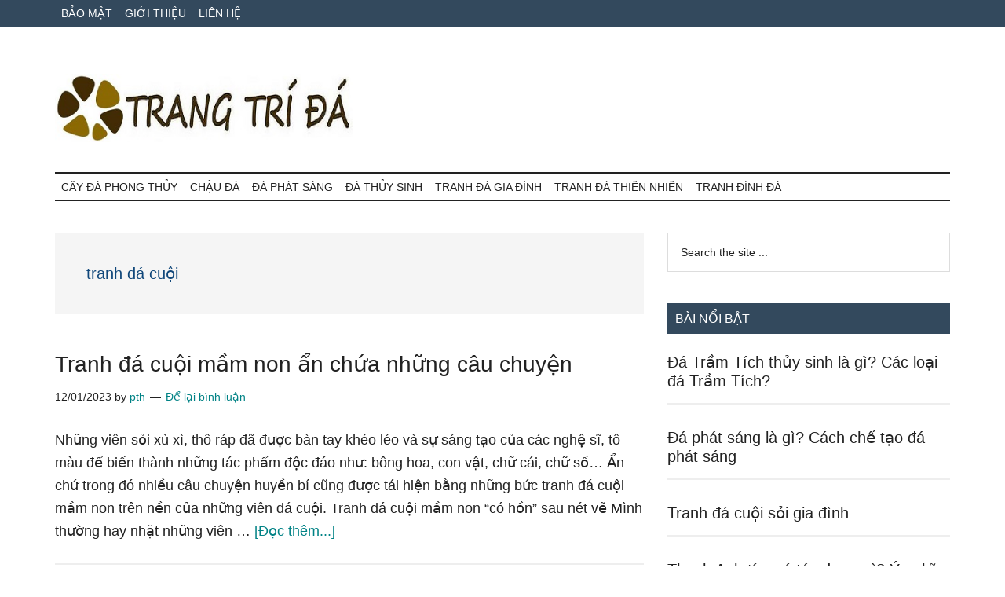

--- FILE ---
content_type: text/html; charset=UTF-8
request_url: https://trangtrida.com/tag/tranh-da-cuoi/
body_size: 11685
content:
<!DOCTYPE html><html lang="vi" prefix="og: https://ogp.me/ns#"><head ><meta charset="UTF-8" /><meta name="viewport" content="width=device-width, initial-scale=1" /><title>tranh đá cuội - Trang Trí Đá</title><meta name="robots" content="follow, index, max-snippet:-1, max-video-preview:-1, max-image-preview:large"/><link rel="canonical" href="https://trangtrida.com/tag/tranh-da-cuoi/" /><meta property="og:locale" content="vi_VN" /><meta property="og:type" content="article" /><meta property="og:title" content="tranh đá cuội - Trang Trí Đá" /><meta property="og:url" content="https://trangtrida.com/tag/tranh-da-cuoi/" /><meta property="og:site_name" content="Trang Trí Đá" /><meta name="twitter:card" content="summary_large_image" /><meta name="twitter:title" content="tranh đá cuội - Trang Trí Đá" /><meta name="twitter:site" content="@pth" /><meta name="twitter:label1" content="Bài viết" /><meta name="twitter:data1" content="2" /> <script type="application/ld+json" class="rank-math-schema">{"@context":"https://schema.org","@graph":[{"@type":"Person","@id":"https://trangtrida.com/#person","name":"pth","sameAs":["https://twitter.com/pth"],"image":{"@type":"ImageObject","@id":"https://trangtrida.com/#logo","url":"https://trangtrida.com/wp-content/uploads/2023/01/trangtrida-150x100.jpg","contentUrl":"https://trangtrida.com/wp-content/uploads/2023/01/trangtrida-150x100.jpg","caption":"pth","inLanguage":"vi"}},{"@type":"WebSite","@id":"https://trangtrida.com/#website","url":"https://trangtrida.com","name":"pth","publisher":{"@id":"https://trangtrida.com/#person"},"inLanguage":"vi"},{"@type":"CollectionPage","@id":"https://trangtrida.com/tag/tranh-da-cuoi/#webpage","url":"https://trangtrida.com/tag/tranh-da-cuoi/","name":"tranh \u0111\u00e1 cu\u1ed9i - Trang Tr\u00ed \u0110\u00e1","isPartOf":{"@id":"https://trangtrida.com/#website"},"inLanguage":"vi"}]}</script> <link rel='dns-prefetch' href='//fonts.googleapis.com' /><link rel="alternate" type="application/rss+xml" title="Dòng thông tin Trang Trí Đá &raquo;" href="https://trangtrida.com/feed/" /><link rel="alternate" type="application/rss+xml" title="Trang Trí Đá &raquo; Dòng bình luận" href="https://trangtrida.com/comments/feed/" /><link rel="alternate" type="application/rss+xml" title="Dòng thông tin cho Thẻ Trang Trí Đá &raquo; tranh đá cuội" href="https://trangtrida.com/tag/tranh-da-cuoi/feed/" /><style id='wp-img-auto-sizes-contain-inline-css'>img:is([sizes=auto i],[sizes^="auto," i]){contain-intrinsic-size:3000px 1500px}
/*# sourceURL=wp-img-auto-sizes-contain-inline-css */</style><link data-optimized="2" rel="stylesheet" href="https://trangtrida.com/wp-content/litespeed/css/016706f0d4764d751aa407dd8f492460.css?ver=95b54" /><style id='magazine-pro-inline-css'>.custom-logo-link,
		.wp-custom-logo .title-area {
			max-width: 380px;
		}

		.wp-custom-logo .header-widget-area {
			max-width: calc(99% - 380px);
		}
		
/*# sourceURL=magazine-pro-inline-css */</style><style id='global-styles-inline-css'>:root{--wp--preset--aspect-ratio--square: 1;--wp--preset--aspect-ratio--4-3: 4/3;--wp--preset--aspect-ratio--3-4: 3/4;--wp--preset--aspect-ratio--3-2: 3/2;--wp--preset--aspect-ratio--2-3: 2/3;--wp--preset--aspect-ratio--16-9: 16/9;--wp--preset--aspect-ratio--9-16: 9/16;--wp--preset--color--black: #000000;--wp--preset--color--cyan-bluish-gray: #abb8c3;--wp--preset--color--white: #ffffff;--wp--preset--color--pale-pink: #f78da7;--wp--preset--color--vivid-red: #cf2e2e;--wp--preset--color--luminous-vivid-orange: #ff6900;--wp--preset--color--luminous-vivid-amber: #fcb900;--wp--preset--color--light-green-cyan: #7bdcb5;--wp--preset--color--vivid-green-cyan: #00d084;--wp--preset--color--pale-cyan-blue: #8ed1fc;--wp--preset--color--vivid-cyan-blue: #0693e3;--wp--preset--color--vivid-purple: #9b51e0;--wp--preset--color--theme-primary: #008285;--wp--preset--color--theme-secondary: #008285;--wp--preset--gradient--vivid-cyan-blue-to-vivid-purple: linear-gradient(135deg,rgb(6,147,227) 0%,rgb(155,81,224) 100%);--wp--preset--gradient--light-green-cyan-to-vivid-green-cyan: linear-gradient(135deg,rgb(122,220,180) 0%,rgb(0,208,130) 100%);--wp--preset--gradient--luminous-vivid-amber-to-luminous-vivid-orange: linear-gradient(135deg,rgb(252,185,0) 0%,rgb(255,105,0) 100%);--wp--preset--gradient--luminous-vivid-orange-to-vivid-red: linear-gradient(135deg,rgb(255,105,0) 0%,rgb(207,46,46) 100%);--wp--preset--gradient--very-light-gray-to-cyan-bluish-gray: linear-gradient(135deg,rgb(238,238,238) 0%,rgb(169,184,195) 100%);--wp--preset--gradient--cool-to-warm-spectrum: linear-gradient(135deg,rgb(74,234,220) 0%,rgb(151,120,209) 20%,rgb(207,42,186) 40%,rgb(238,44,130) 60%,rgb(251,105,98) 80%,rgb(254,248,76) 100%);--wp--preset--gradient--blush-light-purple: linear-gradient(135deg,rgb(255,206,236) 0%,rgb(152,150,240) 100%);--wp--preset--gradient--blush-bordeaux: linear-gradient(135deg,rgb(254,205,165) 0%,rgb(254,45,45) 50%,rgb(107,0,62) 100%);--wp--preset--gradient--luminous-dusk: linear-gradient(135deg,rgb(255,203,112) 0%,rgb(199,81,192) 50%,rgb(65,88,208) 100%);--wp--preset--gradient--pale-ocean: linear-gradient(135deg,rgb(255,245,203) 0%,rgb(182,227,212) 50%,rgb(51,167,181) 100%);--wp--preset--gradient--electric-grass: linear-gradient(135deg,rgb(202,248,128) 0%,rgb(113,206,126) 100%);--wp--preset--gradient--midnight: linear-gradient(135deg,rgb(2,3,129) 0%,rgb(40,116,252) 100%);--wp--preset--font-size--small: 12px;--wp--preset--font-size--medium: 20px;--wp--preset--font-size--large: 20px;--wp--preset--font-size--x-large: 42px;--wp--preset--font-size--normal: 16px;--wp--preset--font-size--larger: 24px;--wp--preset--spacing--20: 0.44rem;--wp--preset--spacing--30: 0.67rem;--wp--preset--spacing--40: 1rem;--wp--preset--spacing--50: 1.5rem;--wp--preset--spacing--60: 2.25rem;--wp--preset--spacing--70: 3.38rem;--wp--preset--spacing--80: 5.06rem;--wp--preset--shadow--natural: 6px 6px 9px rgba(0, 0, 0, 0.2);--wp--preset--shadow--deep: 12px 12px 50px rgba(0, 0, 0, 0.4);--wp--preset--shadow--sharp: 6px 6px 0px rgba(0, 0, 0, 0.2);--wp--preset--shadow--outlined: 6px 6px 0px -3px rgb(255, 255, 255), 6px 6px rgb(0, 0, 0);--wp--preset--shadow--crisp: 6px 6px 0px rgb(0, 0, 0);}:where(.is-layout-flex){gap: 0.5em;}:where(.is-layout-grid){gap: 0.5em;}body .is-layout-flex{display: flex;}.is-layout-flex{flex-wrap: wrap;align-items: center;}.is-layout-flex > :is(*, div){margin: 0;}body .is-layout-grid{display: grid;}.is-layout-grid > :is(*, div){margin: 0;}:where(.wp-block-columns.is-layout-flex){gap: 2em;}:where(.wp-block-columns.is-layout-grid){gap: 2em;}:where(.wp-block-post-template.is-layout-flex){gap: 1.25em;}:where(.wp-block-post-template.is-layout-grid){gap: 1.25em;}.has-black-color{color: var(--wp--preset--color--black) !important;}.has-cyan-bluish-gray-color{color: var(--wp--preset--color--cyan-bluish-gray) !important;}.has-white-color{color: var(--wp--preset--color--white) !important;}.has-pale-pink-color{color: var(--wp--preset--color--pale-pink) !important;}.has-vivid-red-color{color: var(--wp--preset--color--vivid-red) !important;}.has-luminous-vivid-orange-color{color: var(--wp--preset--color--luminous-vivid-orange) !important;}.has-luminous-vivid-amber-color{color: var(--wp--preset--color--luminous-vivid-amber) !important;}.has-light-green-cyan-color{color: var(--wp--preset--color--light-green-cyan) !important;}.has-vivid-green-cyan-color{color: var(--wp--preset--color--vivid-green-cyan) !important;}.has-pale-cyan-blue-color{color: var(--wp--preset--color--pale-cyan-blue) !important;}.has-vivid-cyan-blue-color{color: var(--wp--preset--color--vivid-cyan-blue) !important;}.has-vivid-purple-color{color: var(--wp--preset--color--vivid-purple) !important;}.has-black-background-color{background-color: var(--wp--preset--color--black) !important;}.has-cyan-bluish-gray-background-color{background-color: var(--wp--preset--color--cyan-bluish-gray) !important;}.has-white-background-color{background-color: var(--wp--preset--color--white) !important;}.has-pale-pink-background-color{background-color: var(--wp--preset--color--pale-pink) !important;}.has-vivid-red-background-color{background-color: var(--wp--preset--color--vivid-red) !important;}.has-luminous-vivid-orange-background-color{background-color: var(--wp--preset--color--luminous-vivid-orange) !important;}.has-luminous-vivid-amber-background-color{background-color: var(--wp--preset--color--luminous-vivid-amber) !important;}.has-light-green-cyan-background-color{background-color: var(--wp--preset--color--light-green-cyan) !important;}.has-vivid-green-cyan-background-color{background-color: var(--wp--preset--color--vivid-green-cyan) !important;}.has-pale-cyan-blue-background-color{background-color: var(--wp--preset--color--pale-cyan-blue) !important;}.has-vivid-cyan-blue-background-color{background-color: var(--wp--preset--color--vivid-cyan-blue) !important;}.has-vivid-purple-background-color{background-color: var(--wp--preset--color--vivid-purple) !important;}.has-black-border-color{border-color: var(--wp--preset--color--black) !important;}.has-cyan-bluish-gray-border-color{border-color: var(--wp--preset--color--cyan-bluish-gray) !important;}.has-white-border-color{border-color: var(--wp--preset--color--white) !important;}.has-pale-pink-border-color{border-color: var(--wp--preset--color--pale-pink) !important;}.has-vivid-red-border-color{border-color: var(--wp--preset--color--vivid-red) !important;}.has-luminous-vivid-orange-border-color{border-color: var(--wp--preset--color--luminous-vivid-orange) !important;}.has-luminous-vivid-amber-border-color{border-color: var(--wp--preset--color--luminous-vivid-amber) !important;}.has-light-green-cyan-border-color{border-color: var(--wp--preset--color--light-green-cyan) !important;}.has-vivid-green-cyan-border-color{border-color: var(--wp--preset--color--vivid-green-cyan) !important;}.has-pale-cyan-blue-border-color{border-color: var(--wp--preset--color--pale-cyan-blue) !important;}.has-vivid-cyan-blue-border-color{border-color: var(--wp--preset--color--vivid-cyan-blue) !important;}.has-vivid-purple-border-color{border-color: var(--wp--preset--color--vivid-purple) !important;}.has-vivid-cyan-blue-to-vivid-purple-gradient-background{background: var(--wp--preset--gradient--vivid-cyan-blue-to-vivid-purple) !important;}.has-light-green-cyan-to-vivid-green-cyan-gradient-background{background: var(--wp--preset--gradient--light-green-cyan-to-vivid-green-cyan) !important;}.has-luminous-vivid-amber-to-luminous-vivid-orange-gradient-background{background: var(--wp--preset--gradient--luminous-vivid-amber-to-luminous-vivid-orange) !important;}.has-luminous-vivid-orange-to-vivid-red-gradient-background{background: var(--wp--preset--gradient--luminous-vivid-orange-to-vivid-red) !important;}.has-very-light-gray-to-cyan-bluish-gray-gradient-background{background: var(--wp--preset--gradient--very-light-gray-to-cyan-bluish-gray) !important;}.has-cool-to-warm-spectrum-gradient-background{background: var(--wp--preset--gradient--cool-to-warm-spectrum) !important;}.has-blush-light-purple-gradient-background{background: var(--wp--preset--gradient--blush-light-purple) !important;}.has-blush-bordeaux-gradient-background{background: var(--wp--preset--gradient--blush-bordeaux) !important;}.has-luminous-dusk-gradient-background{background: var(--wp--preset--gradient--luminous-dusk) !important;}.has-pale-ocean-gradient-background{background: var(--wp--preset--gradient--pale-ocean) !important;}.has-electric-grass-gradient-background{background: var(--wp--preset--gradient--electric-grass) !important;}.has-midnight-gradient-background{background: var(--wp--preset--gradient--midnight) !important;}.has-small-font-size{font-size: var(--wp--preset--font-size--small) !important;}.has-medium-font-size{font-size: var(--wp--preset--font-size--medium) !important;}.has-large-font-size{font-size: var(--wp--preset--font-size--large) !important;}.has-x-large-font-size{font-size: var(--wp--preset--font-size--x-large) !important;}
/*# sourceURL=global-styles-inline-css */</style><style id='classic-theme-styles-inline-css'>/*! This file is auto-generated */
.wp-block-button__link{color:#fff;background-color:#32373c;border-radius:9999px;box-shadow:none;text-decoration:none;padding:calc(.667em + 2px) calc(1.333em + 2px);font-size:1.125em}.wp-block-file__button{background:#32373c;color:#fff;text-decoration:none}
/*# sourceURL=/wp-includes/css/classic-themes.min.css */</style><style id='magazine-pro-gutenberg-inline-css'>.ab-block-post-grid .ab-block-post-grid-more-link:hover,
.ab-block-post-grid header .ab-block-post-grid-title a:hover {
	color: #008285;
}

.button-more-link.ab-block-post-grid .ab-block-post-grid-more-link:hover,
.ab-block-post-grid .is-grid .ab-block-post-grid-image a .ab-block-post-grid-date,
.site-container .wp-block-button .wp-block-button__link {
	background-color: #008285;
	color: #ffffff;
}

.button-more-link.ab-block-post-grid .ab-block-post-grid-more-link:hover,
.wp-block-button .wp-block-button__link:not(.has-background),
.wp-block-button .wp-block-button__link:not(.has-background):focus,
.wp-block-button .wp-block-button__link:not(.has-background):hover {
	color: #ffffff;
}

.site-container .wp-block-button.is-style-outline .wp-block-button__link {
	color: #008285;
}

.site-container .wp-block-button.is-style-outline .wp-block-button__link:focus,
.site-container .wp-block-button.is-style-outline .wp-block-button__link:hover {
	color: #23a5a8;
}

.site-container .wp-block-pullquote.is-style-solid-color {
	background-color: #008285;
}		.site-container .has-small-font-size {
			font-size: 12px;
		}		.site-container .has-normal-font-size {
			font-size: 16px;
		}		.site-container .has-large-font-size {
			font-size: 20px;
		}		.site-container .has-larger-font-size {
			font-size: 24px;
		}		.site-container .has-theme-primary-color,
		.site-container .wp-block-button .wp-block-button__link.has-theme-primary-color,
		.site-container .wp-block-button.is-style-outline .wp-block-button__link.has-theme-primary-color {
			color: #008285;
		}
		.site-container .has-theme-primary-background-color,
		.site-container .wp-block-button .wp-block-button__link.has-theme-primary-background-color,
		.site-container .wp-block-pullquote.is-style-solid-color.has-theme-primary-background-color {
			background-color: #008285;
		}		.site-container .has-theme-secondary-color,
		.site-container .wp-block-button .wp-block-button__link.has-theme-secondary-color,
		.site-container .wp-block-button.is-style-outline .wp-block-button__link.has-theme-secondary-color {
			color: #008285;
		}
		.site-container .has-theme-secondary-background-color,
		.site-container .wp-block-button .wp-block-button__link.has-theme-secondary-background-color,
		.site-container .wp-block-pullquote.is-style-solid-color.has-theme-secondary-background-color {
			background-color: #008285;
		}
/*# sourceURL=magazine-pro-gutenberg-inline-css */</style><link rel="https://api.w.org/" href="https://trangtrida.com/wp-json/" /><link rel="alternate" title="JSON" type="application/json" href="https://trangtrida.com/wp-json/wp/v2/tags/85" /><link rel="EditURI" type="application/rsd+xml" title="RSD" href="https://trangtrida.com/xmlrpc.php?rsd" /><meta name="generator" content="WordPress 6.9" /><link rel="pingback" href="https://trangtrida.com/xmlrpc.php" /><link rel="icon" href="https://trangtrida.com/wp-content/uploads/2023/01/trangtrida-logo-100x100.jpg" sizes="32x32" /><link rel="icon" href="https://trangtrida.com/wp-content/uploads/2023/01/trangtrida-logo.jpg" sizes="192x192" /><link rel="apple-touch-icon" href="https://trangtrida.com/wp-content/uploads/2023/01/trangtrida-logo.jpg" /><meta name="msapplication-TileImage" content="https://trangtrida.com/wp-content/uploads/2023/01/trangtrida-logo.jpg" /><style id="wp-custom-css">.header-image .site-title a {background-position: left !important;}

.genesis-nav-menu a {
    padding: 10px 8px;
}</style><link rel="alternate" href="https://trangtrida.com/tag/tranh-da-cuoi/" hreflang="vi-vn" /><meta http-equiv="content-language" content="vi" /> <script type="litespeed/javascript" data-src="https://pagead2.googlesyndication.com/pagead/js/adsbygoogle.js?client=ca-pub-7330870585221703"
     crossorigin="anonymous"></script> </head><body class="archive tag tag-tranh-da-cuoi tag-85 wp-custom-logo wp-embed-responsive wp-theme-genesis wp-child-theme-magazine-pro header-full-width content-sidebar genesis-breadcrumbs-hidden genesis-footer-widgets-hidden primary-nav" itemscope itemtype="https://schema.org/WebPage"><div class="site-container"><ul class="genesis-skip-link"><li><a href="#genesis-content" class="screen-reader-shortcut"> Skip to main content</a></li><li><a href="#genesis-nav-secondary" class="screen-reader-shortcut"> Skip to secondary menu</a></li><li><a href="#genesis-sidebar-primary" class="screen-reader-shortcut"> Bỏ qua primary sidebar</a></li></ul><nav class="nav-primary" aria-label="Main" itemscope itemtype="https://schema.org/SiteNavigationElement" id="genesis-nav-primary"><div class="wrap"><ul id="menu-top" class="menu genesis-nav-menu menu-primary js-superfish"><li id="menu-item-29" class="menu-item menu-item-type-post_type menu-item-object-page menu-item-privacy-policy menu-item-29"><a rel="privacy-policy" href="https://trangtrida.com/bao-mat/" itemprop="url"><span itemprop="name">Bảo mật</span></a></li><li id="menu-item-30" class="menu-item menu-item-type-post_type menu-item-object-page menu-item-30"><a href="https://trangtrida.com/gioi-thieu/" itemprop="url"><span itemprop="name">Giới thiệu</span></a></li><li id="menu-item-31" class="menu-item menu-item-type-post_type menu-item-object-page menu-item-31"><a href="https://trangtrida.com/lien-he/" itemprop="url"><span itemprop="name">Liên hệ</span></a></li></ul></div></nav><header class="site-header" itemscope itemtype="https://schema.org/WPHeader"><div class="wrap"><div class="title-area"><a href="https://trangtrida.com/" class="custom-logo-link" rel="home"><img data-lazyloaded="1" src="[data-uri]" width="438" height="100" data-src="https://trangtrida.com/wp-content/uploads/2023/01/trangtrida.jpg" class="custom-logo" alt="trang trí đá" decoding="async" data-srcset="https://trangtrida.com/wp-content/uploads/2023/01/trangtrida.jpg 438w, https://trangtrida.com/wp-content/uploads/2023/01/trangtrida-300x68.jpg 300w" data-sizes="(max-width: 438px) 100vw, 438px" /></a><p class="site-title" itemprop="headline">Trang Trí Đá</p><p class="site-description" itemprop="description">Kiến tạo không gian nâng đẳng cấp cho ngôi nhà</p></div></div></header><nav class="nav-secondary" aria-label="Secondary" id="genesis-nav-secondary" itemscope itemtype="https://schema.org/SiteNavigationElement"><div class="wrap"><ul id="menu-menu" class="menu genesis-nav-menu menu-secondary js-superfish"><li id="menu-item-236" class="menu-item menu-item-type-taxonomy menu-item-object-category menu-item-236"><a href="https://trangtrida.com/cay-da-phong-thuy/" itemprop="url"><span itemprop="name">Cây đá phong thủy</span></a></li><li id="menu-item-237" class="menu-item menu-item-type-taxonomy menu-item-object-category menu-item-237"><a href="https://trangtrida.com/chau-da/" itemprop="url"><span itemprop="name">Chậu Đá</span></a></li><li id="menu-item-238" class="menu-item menu-item-type-taxonomy menu-item-object-category menu-item-238"><a href="https://trangtrida.com/da-phat-sang/" itemprop="url"><span itemprop="name">đá phát sáng</span></a></li><li id="menu-item-239" class="menu-item menu-item-type-taxonomy menu-item-object-category menu-item-239"><a href="https://trangtrida.com/da-thuy-sinh/" itemprop="url"><span itemprop="name">Đá Thủy Sinh</span></a></li><li id="menu-item-240" class="menu-item menu-item-type-taxonomy menu-item-object-category menu-item-240"><a href="https://trangtrida.com/tranh-da-gia-dinh/" itemprop="url"><span itemprop="name">Tranh đá gia đình</span></a></li><li id="menu-item-241" class="menu-item menu-item-type-taxonomy menu-item-object-category menu-item-241"><a href="https://trangtrida.com/tranh-da-thien-nhien/" itemprop="url"><span itemprop="name">Tranh đá thiên nhiên</span></a></li><li id="menu-item-242" class="menu-item menu-item-type-taxonomy menu-item-object-category menu-item-242"><a href="https://trangtrida.com/tranh-dinh-da/" itemprop="url"><span itemprop="name">Tranh Đính Đá</span></a></li></ul></div></nav><div class="site-inner"><div class="content-sidebar-wrap"><main class="content" id="genesis-content"><div class="archive-description taxonomy-archive-description taxonomy-description"><h1 class="archive-title">tranh đá cuội</h1></div><article class="post-185 post type-post status-publish format-standard category-tin-tuc category-tranh-da-thien-nhien category-uncategorized tag-da-cuoi tag-da-cuoi-mam-non tag-tranh-da-cuoi tag-tranh-da-cuoi-mam-non entry" aria-label="Tranh đá cuội mầm non ẩn chứa những câu chuyện" itemscope itemtype="https://schema.org/CreativeWork"><header class="entry-header"><h2 class="entry-title" itemprop="headline"><a class="entry-title-link" rel="bookmark" href="https://trangtrida.com/tranh-da-cuoi-mam-non/">Tranh đá cuội mầm non ẩn chứa những câu chuyện</a></h2><p class="entry-meta"><time class="entry-time" itemprop="datePublished" datetime="2023-01-12T13:30:20+07:00">12/01/2023</time> by <span class="entry-author" itemprop="author" itemscope itemtype="https://schema.org/Person"><a href="https://trangtrida.com/author/pth/" class="entry-author-link" rel="author" itemprop="url"><span class="entry-author-name" itemprop="name">pth</span></a></span> <span class="entry-comments-link"><a href="https://trangtrida.com/tranh-da-cuoi-mam-non/#respond">Để lại bình luận</a></span></p></header><div class="entry-content" itemprop="text"><p>Những viên sỏi xù xì, thô ráp đã được bàn tay khéo léo và sự sáng tạo của các nghệ sĩ, tô màu để biến thành những tác phẩm độc đáo như: bông hoa, con vật, chữ cái, chữ số… Ẩn chứ trong đó nhiều câu chuyện huyền bí cũng được tái hiện bằng những bức tranh đá cuội mầm non trên nền của những viên đá cuội.
Tranh đá cuội mầm non “có hồn” sau nét vẽ
Mình thường hay nhặt những viên &#x02026; <a href="https://trangtrida.com/tranh-da-cuoi-mam-non/" class="more-link">[Đọc thêm...] <span class="screen-reader-text">vềTranh đá cuội mầm non ẩn chứa những câu chuyện</span></a></p></div></article><article class="post-151 post type-post status-publish format-standard category-tin-tuc category-tranh-da-thien-nhien tag-huong-dan tag-huong-dan-lam-tranh-da tag-tranh-da-cuoi entry" aria-label="Hướng dẫn làm tranh đá cuội cực kỳ đơn giản" itemscope itemtype="https://schema.org/CreativeWork"><header class="entry-header"><h2 class="entry-title" itemprop="headline"><a class="entry-title-link" rel="bookmark" href="https://trangtrida.com/huong-dan-lam-tranh-da-cuoi/">Hướng dẫn làm tranh đá cuội cực kỳ đơn giản</a></h2><p class="entry-meta"><time class="entry-time" itemprop="datePublished" datetime="2023-01-12T13:26:17+07:00">12/01/2023</time> by <span class="entry-author" itemprop="author" itemscope itemtype="https://schema.org/Person"><a href="https://trangtrida.com/author/pth/" class="entry-author-link" rel="author" itemprop="url"><span class="entry-author-name" itemprop="name">pth</span></a></span> <span class="entry-comments-link"><a href="https://trangtrida.com/huong-dan-lam-tranh-da-cuoi/#respond">Để lại bình luận</a></span></p></header><div class="entry-content" itemprop="text"><p>Có thể bạn không biết, sau nhiều năm mài mòn bởi dòng nước và sóng biển, những tảng đá thô ráp dần trở thành những viên sỏi tròn, nhẵn … Chính vì những đặc điểm này mà chúng trở thành vật chất hữu cơ. Đối với các nghệ sĩ để vẽ trên đá cuội, nguồn cảm hứng là tác phẩm nghệ thuật rất hữu ích. Sau đây Trang trí đá sẽ hướng dẫn cách làm tranh đá cuội đơn giản mọi người nhé.
Tranh &#x02026; <a href="https://trangtrida.com/huong-dan-lam-tranh-da-cuoi/" class="more-link">[Đọc thêm...] <span class="screen-reader-text">vềHướng dẫn làm tranh đá cuội cực kỳ đơn giản</span></a></p></div></article></main><aside class="sidebar sidebar-primary widget-area" role="complementary" aria-label="Sidebar chính" itemscope itemtype="https://schema.org/WPSideBar" id="genesis-sidebar-primary"><h2 class="genesis-sidebar-title screen-reader-text">Sidebar chính</h2><section id="search-2" class="widget widget_search"><div class="widget-wrap"><form class="search-form" method="get" action="https://trangtrida.com/" role="search" itemprop="potentialAction" itemscope itemtype="https://schema.org/SearchAction"><label class="search-form-label screen-reader-text" for="searchform-1">Search the site ...</label><input class="search-form-input" type="search" name="s" id="searchform-1" placeholder="Search the site ..." itemprop="query-input"><input class="search-form-submit" type="submit" value="Tìm kiếm"><meta content="https://trangtrida.com/?s={s}" itemprop="target"></form></div></section><section id="featured-post-2" class="widget featured-content featuredpost"><div class="widget-wrap"><h3 class="widgettitle widget-title">Bài nổi bật</h3><article class="post-144 post type-post status-publish format-standard category-uncategorized entry" aria-label="Đá Trầm Tích thủy sinh là gì? Các loại đá Trầm Tích?"><header class="entry-header"><h4 class="entry-title" itemprop="headline"><a href="https://trangtrida.com/da-tram-tich-thuy-sinh-cac-loai-da-tram-tich/">Đá Trầm Tích thủy sinh là gì? Các loại đá Trầm Tích?</a></h4></header></article><article class="post-128 post type-post status-publish format-standard category-da-phat-sang category-tin-tuc tag-da-phat-sang-gia-bao-nhieu entry" aria-label="Đá phát sáng là gì? Cách chế tạo đá phát sáng"><header class="entry-header"><h4 class="entry-title" itemprop="headline"><a href="https://trangtrida.com/da-phat-sang-la-gi-cach-che-tao-da-phat-sang/">Đá phát sáng là gì? Cách chế tạo đá phát sáng</a></h4></header></article><article class="post-187 post type-post status-publish format-standard category-tranh-da-gia-dinh entry" aria-label="Tranh đá cuội sỏi gia đình"><header class="entry-header"><h4 class="entry-title" itemprop="headline"><a href="https://trangtrida.com/tranh-da-cuoi-soi-gia-dinh-2/">Tranh đá cuội sỏi gia đình</a></h4></header></article><article class="post-176 post type-post status-publish format-standard category-cay-da-phong-thuy tag-da-thach-anh tag-thach-anh-tim tag-thach-anh-tim-co-tac-dung-gi entry" aria-label="Thạch Anh tím có tác dụng gì? Ý nghĩa và công dụng trong phong thủy"><header class="entry-header"><h4 class="entry-title" itemprop="headline"><a href="https://trangtrida.com/thach-anh-tim-co-tac-dung-gi-va-y-nghia/">Thạch Anh tím có tác dụng gì? Ý nghĩa và công dụng trong phong thủy</a></h4></header></article><article class="post-136 post type-post status-publish format-standard category-tong-hop entry" aria-label="Đá thạch anh phát sáng trong bóng tối"><header class="entry-header"><h4 class="entry-title" itemprop="headline"><a href="https://trangtrida.com/da-thach-anh-phat-sang-trong-bong-toi/">Đá thạch anh phát sáng trong bóng tối</a></h4></header></article><article class="post-139 post type-post status-publish format-standard category-tin-tuc entry" aria-label="Đá thạch anh tím hợp tuổi nào 2022 ?"><header class="entry-header"><h4 class="entry-title" itemprop="headline"><a href="https://trangtrida.com/da-thach-anh-tim-hop-tuoi-nao/">Đá thạch anh tím hợp tuổi nào 2022 ?</a></h4></header></article><article class="post-120 post type-post status-publish format-standard category-tong-hop entry" aria-label="Đá Da Voi cho bể cá thủy sinh"><header class="entry-header"><h4 class="entry-title" itemprop="headline"><a href="https://trangtrida.com/da-da-voi/">Đá Da Voi cho bể cá thủy sinh</a></h4></header></article><article class="post-77 post type-post status-publish format-standard category-cay-da-phong-thuy tag-cach-nhan-biet-da-thach-anh-that tag-da-thach-anh tag-da-thach-anh-that-va-gia entry" aria-label="Cách nhận biết đá Thạch Anh thật nhanh nhất"><header class="entry-header"><h4 class="entry-title" itemprop="headline"><a href="https://trangtrida.com/cach-nhan-biet-da-thach-anh-that-nhanh-nhat/">Cách nhận biết đá Thạch Anh thật nhanh nhất</a></h4></header></article><article class="post-73 post type-post status-publish format-standard category-tranh-dinh-da tag-cach-bao-quan-tranh-dinh-da-ben-dep entry" aria-label="Cách bảo quản Tranh Đính Đá bền đẹp"><header class="entry-header"><h4 class="entry-title" itemprop="headline"><a href="https://trangtrida.com/cach-bao-quan-tranh-dinh-da-luon-ben-dep/">Cách bảo quản Tranh Đính Đá bền đẹp</a></h4></header></article><article class="post-212 post type-post status-publish format-standard category-tong-hop entry" aria-label="Tranh đính đá gia đình"><header class="entry-header"><h4 class="entry-title" itemprop="headline"><a href="https://trangtrida.com/tranh-dinh-da-gia-dinh/">Tranh đính đá gia đình</a></h4></header></article><article class="post-112 post type-post status-publish format-standard category-tong-hop entry" aria-label="Chậu đá sứ cây Sen Đá tặng kèm đá trang trí"><header class="entry-header"><h4 class="entry-title" itemprop="headline"><a href="https://trangtrida.com/chau-su-cay-sen-da-tang-kem-da-trang-tri/">Chậu đá sứ cây Sen Đá tặng kèm đá trang trí</a></h4></header></article><article class="post-155 post type-post status-publish format-standard category-tin-tuc entry" aria-label="Mẹo chọn tranh đá thiên nhiên cho người mệnh Kim đúng cách"><header class="entry-header"><h4 class="entry-title" itemprop="headline"><a href="https://trangtrida.com/meo-chon-tranh-da-thien-nhien-cho-nguoi-menh-kim/">Mẹo chọn tranh đá thiên nhiên cho người mệnh Kim đúng cách</a></h4></header></article><article class="post-75 post type-post status-publish format-standard category-tin-tuc category-tranh-da-thien-nhien tag-cach-lam-tranh-da tag-huong-dan-lam-tranh-da entry" aria-label="Cách làm tranh đá nhanh nhất hiện nay"><header class="entry-header"><h4 class="entry-title" itemprop="headline"><a href="https://trangtrida.com/cach-lam-tranh-da-nhanh-nhat/">Cách làm tranh đá nhanh nhất hiện nay</a></h4></header></article><article class="post-133 post type-post status-publish format-standard category-tong-hop entry" aria-label="Đá Tai Mèo thủy sinh 1kg"><header class="entry-header"><h4 class="entry-title" itemprop="headline"><a href="https://trangtrida.com/da-tai-meo/">Đá Tai Mèo thủy sinh 1kg</a></h4></header></article><article class="post-190 post type-post status-publish format-standard category-tranh-dinh-da tag-tranh-da-cuoi-tinh-yeu entry" aria-label="Tranh đá cuội tình yêu độc đáo"><header class="entry-header"><h4 class="entry-title" itemprop="headline"><a href="https://trangtrida.com/tranh-da-cuoi-tinh-yeu-doc-dao/">Tranh đá cuội tình yêu độc đáo</a></h4></header></article></div></section></aside></div></div><div style="background-color:white; word-wrap: break-word; width: auto"><p></p></div><footer class="site-footer" itemscope itemtype="https://schema.org/WPFooter"><div class="wrap"><p>Copyright &#x000A9;&nbsp;2026 trangtrida.com</p></div></footer></div><script type="speculationrules">{"prefetch":[{"source":"document","where":{"and":[{"href_matches":"/*"},{"not":{"href_matches":["/wp-*.php","/wp-admin/*","/wp-content/uploads/*","/wp-content/*","/wp-content/plugins/*","/wp-content/themes/magazine-pro/*","/wp-content/themes/genesis/*","/*\\?(.+)"]}},{"not":{"selector_matches":"a[rel~=\"nofollow\"]"}},{"not":{"selector_matches":".no-prefetch, .no-prefetch a"}}]},"eagerness":"conservative"}]}</script> <script id="kk-star-ratings-js-extra" type="litespeed/javascript">var kk_star_ratings={"action":"kk-star-ratings","endpoint":"https://trangtrida.com/wp-admin/admin-ajax.php","nonce":"69004d7cb1"}</script> <script id="magazine-pro-responsive-menu-js-extra" type="litespeed/javascript">var genesis_responsive_menu={"mainMenu":"Menu","subMenu":"Submenu","menuClasses":{"combine":[".nav-primary",".nav-header",".nav-secondary"]}}</script> <script src="https://trangtrida.com/wp-content/plugins/litespeed-cache/assets/js/instant_click.min.js" id="litespeed-cache-js" defer data-wp-strategy="defer"></script> <script data-no-optimize="1">window.lazyLoadOptions=Object.assign({},{threshold:300},window.lazyLoadOptions||{});!function(t,e){"object"==typeof exports&&"undefined"!=typeof module?module.exports=e():"function"==typeof define&&define.amd?define(e):(t="undefined"!=typeof globalThis?globalThis:t||self).LazyLoad=e()}(this,function(){"use strict";function e(){return(e=Object.assign||function(t){for(var e=1;e<arguments.length;e++){var n,a=arguments[e];for(n in a)Object.prototype.hasOwnProperty.call(a,n)&&(t[n]=a[n])}return t}).apply(this,arguments)}function o(t){return e({},at,t)}function l(t,e){return t.getAttribute(gt+e)}function c(t){return l(t,vt)}function s(t,e){return function(t,e,n){e=gt+e;null!==n?t.setAttribute(e,n):t.removeAttribute(e)}(t,vt,e)}function i(t){return s(t,null),0}function r(t){return null===c(t)}function u(t){return c(t)===_t}function d(t,e,n,a){t&&(void 0===a?void 0===n?t(e):t(e,n):t(e,n,a))}function f(t,e){et?t.classList.add(e):t.className+=(t.className?" ":"")+e}function _(t,e){et?t.classList.remove(e):t.className=t.className.replace(new RegExp("(^|\\s+)"+e+"(\\s+|$)")," ").replace(/^\s+/,"").replace(/\s+$/,"")}function g(t){return t.llTempImage}function v(t,e){!e||(e=e._observer)&&e.unobserve(t)}function b(t,e){t&&(t.loadingCount+=e)}function p(t,e){t&&(t.toLoadCount=e)}function n(t){for(var e,n=[],a=0;e=t.children[a];a+=1)"SOURCE"===e.tagName&&n.push(e);return n}function h(t,e){(t=t.parentNode)&&"PICTURE"===t.tagName&&n(t).forEach(e)}function a(t,e){n(t).forEach(e)}function m(t){return!!t[lt]}function E(t){return t[lt]}function I(t){return delete t[lt]}function y(e,t){var n;m(e)||(n={},t.forEach(function(t){n[t]=e.getAttribute(t)}),e[lt]=n)}function L(a,t){var o;m(a)&&(o=E(a),t.forEach(function(t){var e,n;e=a,(t=o[n=t])?e.setAttribute(n,t):e.removeAttribute(n)}))}function k(t,e,n){f(t,e.class_loading),s(t,st),n&&(b(n,1),d(e.callback_loading,t,n))}function A(t,e,n){n&&t.setAttribute(e,n)}function O(t,e){A(t,rt,l(t,e.data_sizes)),A(t,it,l(t,e.data_srcset)),A(t,ot,l(t,e.data_src))}function w(t,e,n){var a=l(t,e.data_bg_multi),o=l(t,e.data_bg_multi_hidpi);(a=nt&&o?o:a)&&(t.style.backgroundImage=a,n=n,f(t=t,(e=e).class_applied),s(t,dt),n&&(e.unobserve_completed&&v(t,e),d(e.callback_applied,t,n)))}function x(t,e){!e||0<e.loadingCount||0<e.toLoadCount||d(t.callback_finish,e)}function M(t,e,n){t.addEventListener(e,n),t.llEvLisnrs[e]=n}function N(t){return!!t.llEvLisnrs}function z(t){if(N(t)){var e,n,a=t.llEvLisnrs;for(e in a){var o=a[e];n=e,o=o,t.removeEventListener(n,o)}delete t.llEvLisnrs}}function C(t,e,n){var a;delete t.llTempImage,b(n,-1),(a=n)&&--a.toLoadCount,_(t,e.class_loading),e.unobserve_completed&&v(t,n)}function R(i,r,c){var l=g(i)||i;N(l)||function(t,e,n){N(t)||(t.llEvLisnrs={});var a="VIDEO"===t.tagName?"loadeddata":"load";M(t,a,e),M(t,"error",n)}(l,function(t){var e,n,a,o;n=r,a=c,o=u(e=i),C(e,n,a),f(e,n.class_loaded),s(e,ut),d(n.callback_loaded,e,a),o||x(n,a),z(l)},function(t){var e,n,a,o;n=r,a=c,o=u(e=i),C(e,n,a),f(e,n.class_error),s(e,ft),d(n.callback_error,e,a),o||x(n,a),z(l)})}function T(t,e,n){var a,o,i,r,c;t.llTempImage=document.createElement("IMG"),R(t,e,n),m(c=t)||(c[lt]={backgroundImage:c.style.backgroundImage}),i=n,r=l(a=t,(o=e).data_bg),c=l(a,o.data_bg_hidpi),(r=nt&&c?c:r)&&(a.style.backgroundImage='url("'.concat(r,'")'),g(a).setAttribute(ot,r),k(a,o,i)),w(t,e,n)}function G(t,e,n){var a;R(t,e,n),a=e,e=n,(t=Et[(n=t).tagName])&&(t(n,a),k(n,a,e))}function D(t,e,n){var a;a=t,(-1<It.indexOf(a.tagName)?G:T)(t,e,n)}function S(t,e,n){var a;t.setAttribute("loading","lazy"),R(t,e,n),a=e,(e=Et[(n=t).tagName])&&e(n,a),s(t,_t)}function V(t){t.removeAttribute(ot),t.removeAttribute(it),t.removeAttribute(rt)}function j(t){h(t,function(t){L(t,mt)}),L(t,mt)}function F(t){var e;(e=yt[t.tagName])?e(t):m(e=t)&&(t=E(e),e.style.backgroundImage=t.backgroundImage)}function P(t,e){var n;F(t),n=e,r(e=t)||u(e)||(_(e,n.class_entered),_(e,n.class_exited),_(e,n.class_applied),_(e,n.class_loading),_(e,n.class_loaded),_(e,n.class_error)),i(t),I(t)}function U(t,e,n,a){var o;n.cancel_on_exit&&(c(t)!==st||"IMG"===t.tagName&&(z(t),h(o=t,function(t){V(t)}),V(o),j(t),_(t,n.class_loading),b(a,-1),i(t),d(n.callback_cancel,t,e,a)))}function $(t,e,n,a){var o,i,r=(i=t,0<=bt.indexOf(c(i)));s(t,"entered"),f(t,n.class_entered),_(t,n.class_exited),o=t,i=a,n.unobserve_entered&&v(o,i),d(n.callback_enter,t,e,a),r||D(t,n,a)}function q(t){return t.use_native&&"loading"in HTMLImageElement.prototype}function H(t,o,i){t.forEach(function(t){return(a=t).isIntersecting||0<a.intersectionRatio?$(t.target,t,o,i):(e=t.target,n=t,a=o,t=i,void(r(e)||(f(e,a.class_exited),U(e,n,a,t),d(a.callback_exit,e,n,t))));var e,n,a})}function B(e,n){var t;tt&&!q(e)&&(n._observer=new IntersectionObserver(function(t){H(t,e,n)},{root:(t=e).container===document?null:t.container,rootMargin:t.thresholds||t.threshold+"px"}))}function J(t){return Array.prototype.slice.call(t)}function K(t){return t.container.querySelectorAll(t.elements_selector)}function Q(t){return c(t)===ft}function W(t,e){return e=t||K(e),J(e).filter(r)}function X(e,t){var n;(n=K(e),J(n).filter(Q)).forEach(function(t){_(t,e.class_error),i(t)}),t.update()}function t(t,e){var n,a,t=o(t);this._settings=t,this.loadingCount=0,B(t,this),n=t,a=this,Y&&window.addEventListener("online",function(){X(n,a)}),this.update(e)}var Y="undefined"!=typeof window,Z=Y&&!("onscroll"in window)||"undefined"!=typeof navigator&&/(gle|ing|ro)bot|crawl|spider/i.test(navigator.userAgent),tt=Y&&"IntersectionObserver"in window,et=Y&&"classList"in document.createElement("p"),nt=Y&&1<window.devicePixelRatio,at={elements_selector:".lazy",container:Z||Y?document:null,threshold:300,thresholds:null,data_src:"src",data_srcset:"srcset",data_sizes:"sizes",data_bg:"bg",data_bg_hidpi:"bg-hidpi",data_bg_multi:"bg-multi",data_bg_multi_hidpi:"bg-multi-hidpi",data_poster:"poster",class_applied:"applied",class_loading:"litespeed-loading",class_loaded:"litespeed-loaded",class_error:"error",class_entered:"entered",class_exited:"exited",unobserve_completed:!0,unobserve_entered:!1,cancel_on_exit:!0,callback_enter:null,callback_exit:null,callback_applied:null,callback_loading:null,callback_loaded:null,callback_error:null,callback_finish:null,callback_cancel:null,use_native:!1},ot="src",it="srcset",rt="sizes",ct="poster",lt="llOriginalAttrs",st="loading",ut="loaded",dt="applied",ft="error",_t="native",gt="data-",vt="ll-status",bt=[st,ut,dt,ft],pt=[ot],ht=[ot,ct],mt=[ot,it,rt],Et={IMG:function(t,e){h(t,function(t){y(t,mt),O(t,e)}),y(t,mt),O(t,e)},IFRAME:function(t,e){y(t,pt),A(t,ot,l(t,e.data_src))},VIDEO:function(t,e){a(t,function(t){y(t,pt),A(t,ot,l(t,e.data_src))}),y(t,ht),A(t,ct,l(t,e.data_poster)),A(t,ot,l(t,e.data_src)),t.load()}},It=["IMG","IFRAME","VIDEO"],yt={IMG:j,IFRAME:function(t){L(t,pt)},VIDEO:function(t){a(t,function(t){L(t,pt)}),L(t,ht),t.load()}},Lt=["IMG","IFRAME","VIDEO"];return t.prototype={update:function(t){var e,n,a,o=this._settings,i=W(t,o);{if(p(this,i.length),!Z&&tt)return q(o)?(e=o,n=this,i.forEach(function(t){-1!==Lt.indexOf(t.tagName)&&S(t,e,n)}),void p(n,0)):(t=this._observer,o=i,t.disconnect(),a=t,void o.forEach(function(t){a.observe(t)}));this.loadAll(i)}},destroy:function(){this._observer&&this._observer.disconnect(),K(this._settings).forEach(function(t){I(t)}),delete this._observer,delete this._settings,delete this.loadingCount,delete this.toLoadCount},loadAll:function(t){var e=this,n=this._settings;W(t,n).forEach(function(t){v(t,e),D(t,n,e)})},restoreAll:function(){var e=this._settings;K(e).forEach(function(t){P(t,e)})}},t.load=function(t,e){e=o(e);D(t,e)},t.resetStatus=function(t){i(t)},t}),function(t,e){"use strict";function n(){e.body.classList.add("litespeed_lazyloaded")}function a(){console.log("[LiteSpeed] Start Lazy Load"),o=new LazyLoad(Object.assign({},t.lazyLoadOptions||{},{elements_selector:"[data-lazyloaded]",callback_finish:n})),i=function(){o.update()},t.MutationObserver&&new MutationObserver(i).observe(e.documentElement,{childList:!0,subtree:!0,attributes:!0})}var o,i;t.addEventListener?t.addEventListener("load",a,!1):t.attachEvent("onload",a)}(window,document);</script><script data-no-optimize="1">window.litespeed_ui_events=window.litespeed_ui_events||["mouseover","click","keydown","wheel","touchmove","touchstart"];var urlCreator=window.URL||window.webkitURL;function litespeed_load_delayed_js_force(){console.log("[LiteSpeed] Start Load JS Delayed"),litespeed_ui_events.forEach(e=>{window.removeEventListener(e,litespeed_load_delayed_js_force,{passive:!0})}),document.querySelectorAll("iframe[data-litespeed-src]").forEach(e=>{e.setAttribute("src",e.getAttribute("data-litespeed-src"))}),"loading"==document.readyState?window.addEventListener("DOMContentLoaded",litespeed_load_delayed_js):litespeed_load_delayed_js()}litespeed_ui_events.forEach(e=>{window.addEventListener(e,litespeed_load_delayed_js_force,{passive:!0})});async function litespeed_load_delayed_js(){let t=[];for(var d in document.querySelectorAll('script[type="litespeed/javascript"]').forEach(e=>{t.push(e)}),t)await new Promise(e=>litespeed_load_one(t[d],e));document.dispatchEvent(new Event("DOMContentLiteSpeedLoaded")),window.dispatchEvent(new Event("DOMContentLiteSpeedLoaded"))}function litespeed_load_one(t,e){console.log("[LiteSpeed] Load ",t);var d=document.createElement("script");d.addEventListener("load",e),d.addEventListener("error",e),t.getAttributeNames().forEach(e=>{"type"!=e&&d.setAttribute("data-src"==e?"src":e,t.getAttribute(e))});let a=!(d.type="text/javascript");!d.src&&t.textContent&&(d.src=litespeed_inline2src(t.textContent),a=!0),t.after(d),t.remove(),a&&e()}function litespeed_inline2src(t){try{var d=urlCreator.createObjectURL(new Blob([t.replace(/^(?:<!--)?(.*?)(?:-->)?$/gm,"$1")],{type:"text/javascript"}))}catch(e){d="data:text/javascript;base64,"+btoa(t.replace(/^(?:<!--)?(.*?)(?:-->)?$/gm,"$1"))}return d}</script><script data-no-optimize="1">var litespeed_vary=document.cookie.replace(/(?:(?:^|.*;\s*)_lscache_vary\s*\=\s*([^;]*).*$)|^.*$/,"");litespeed_vary||fetch("/wp-content/plugins/litespeed-cache/guest.vary.php",{method:"POST",cache:"no-cache",redirect:"follow"}).then(e=>e.json()).then(e=>{console.log(e),e.hasOwnProperty("reload")&&"yes"==e.reload&&(sessionStorage.setItem("litespeed_docref",document.referrer),window.location.reload(!0))});</script><script data-optimized="1" type="litespeed/javascript" data-src="https://trangtrida.com/wp-content/litespeed/js/6749715df8b0d5010a8c8bcfd959190a.js?ver=95b54"></script><script defer src="https://static.cloudflareinsights.com/beacon.min.js/vcd15cbe7772f49c399c6a5babf22c1241717689176015" integrity="sha512-ZpsOmlRQV6y907TI0dKBHq9Md29nnaEIPlkf84rnaERnq6zvWvPUqr2ft8M1aS28oN72PdrCzSjY4U6VaAw1EQ==" data-cf-beacon='{"version":"2024.11.0","token":"ccf53d7b4a7e4af2ae645399916eeb21","r":1,"server_timing":{"name":{"cfCacheStatus":true,"cfEdge":true,"cfExtPri":true,"cfL4":true,"cfOrigin":true,"cfSpeedBrain":true},"location_startswith":null}}' crossorigin="anonymous"></script>
</body></html>
<a href="https://www.dmca.com/Protection/Status.aspx?ID=d4b04066-5a35-415e-ad2f-09d53e396ac3&refurl=https://trangtrida.com/tag/tranh-da-cuoi/" title="DMCA.com Protection Status" class="dmca-badge"> <img src ="https://trangtrida.com/dmca-badge-w100-5x1-08.png?ID=d4b04066-5a35-415e-ad2f-09d53e396ac3"  alt="DMCA.com Protection Status" width="100" height="20" /></a>
<!-- Page optimized by LiteSpeed Cache @2026-01-30 10:15:46 -->

<!-- Page cached by LiteSpeed Cache 7.7 on 2026-01-30 10:15:46 -->
<!-- Guest Mode -->
<!-- QUIC.cloud UCSS in queue -->